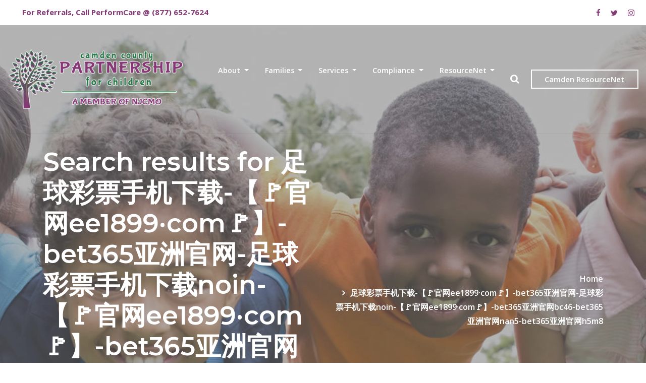

--- FILE ---
content_type: text/html; charset=UTF-8
request_url: https://www.camdencmo.org/?s=%E8%B6%B3%E7%90%83%E5%BD%A9%E7%A5%A8%E6%89%8B%E6%9C%BA%E4%B8%8B%E8%BD%BD-%E3%80%90%F0%9F%9A%A9%E5%AE%98%E7%BD%91ee1899%C2%B7com%F0%9F%9A%A9%E3%80%91-bet365%E4%BA%9A%E6%B4%B2%E5%AE%98%E7%BD%91-%E8%B6%B3%E7%90%83%E5%BD%A9%E7%A5%A8%E6%89%8B%E6%9C%BA%E4%B8%8B%E8%BD%BDnoin-%E3%80%90%F0%9F%9A%A9%E5%AE%98%E7%BD%91ee1899%C2%B7com%F0%9F%9A%A9%E3%80%91-bet365%E4%BA%9A%E6%B4%B2%E5%AE%98%E7%BD%91bc46-bet365%E4%BA%9A%E6%B4%B2%E5%AE%98%E7%BD%91nan5-bet365%E4%BA%9A%E6%B4%B2%E5%AE%98%E7%BD%91h5m8
body_size: 14309
content:
<!DOCTYPE html>
<html lang="en-US">
<head>	
	<meta charset="UTF-8">
    <meta name="viewport" content="width=device-width, initial-scale=1">
    <meta http-equiv="x-ua-compatible" content="ie=edge">
	
	
	<title>Search Results for &#8220;足球彩票手机下载-【🚩官网ee1899·com🚩】-bet365亚洲官网-足球彩票手机下载noin-【🚩官网ee1899·com🚩】-bet365亚洲官网bc46-bet365亚洲官网nan5-bet365亚洲官网h5m8&#8221; &#8211; Camden County Partnership for Children</title>
<style type="text/css">

/*--------------------------------------------------
=>> Common - Begining Css
--------------------------------------------------*/

blockquote {
	border-left: 3px solid #833b75;
}
td a {
	color: #833b75;
}
button,
input[type="button"],
input[type="submit"] {
	background-color: #833b75;
}
.btn-default, 
.btn-default-dark { 
	background: #833b75; 
}
.btn-default {
	border: 2px solid #833b75; 	
}
.btn-border, 
.btn-border:hover, 
.btn-border:focus { 
	border: 2px solid #833b75; 
}
.btn-border:hover, 
.btn-border:focus {
    background: #833b75;
}

/*--------------------------------------------------
=>> Navbar
--------------------------------------------------*/

.navbar.navbar-header-wrap.header-fixed-top .nav .btn-border {
    border: 2px solid #833b75;
}
.navbar.navbar-header-wrap .nav .btn-border:hover, 
.navbar.navbar-header-wrap .nav .btn-border:focus, 
.navbar.navbar-header-wrap.header-fixed-top .nav .btn-border:hover, 
.navbar.navbar-header-wrap.header-fixed-top .nav .btn-border:focus {
    background: #833b75;
	color: #ffffff;
	border: 2px solid #833b75;	
}
.navbar .nav .menu-item:hover .nav-link {
    color: #833b75;
	background-color: transparent;
}
.navbar .nav .menu-item.active .nav-link {
    color: #fff;
	background-color: #833b75;
}
.navbar .nav .dropdown-item:focus, 
.navbar .nav .dropdown-item:hover {
    color: #833b75;
}
@media (min-width: 992px) {
	.navbar .nav .dropdown-menu { 
		border-bottom: 3px solid #833b75 !important; 
	}
}
@media (max-width: 991px) {
	.navbar .nav .menu-item.active .nav-link {
		color: #833b75;
		background-color: transparent;
	}
}
/*Add Menu*/
.navbar .nav .menu-item .nav-link.add-menu {
    border: 2px solid #833b75;
}
.navbar .nav .menu-item .nav-link.add-menu:hover, 
.navbar .nav .menu-item .nav-link.add-menu:focus {
	background-color: #833b75;
}
.navbar.navbar-header-wrap .nav .menu-item .nav-link.add-menu {
	background: transparent;
	border: 2px solid #fff;	
} 
.navbar.navbar-header-wrap.header-fixed-top .nav .menu-item .nav-link.add-menu, 
.classic-header .navbar.navbar-header-wrap .nav .menu-item .nav-link.add-menu {
	border: 2px solid #833b75;
}
.navbar.navbar-header-wrap .nav .menu-item .nav-link.add-menu:hover, 
.navbar.navbar-header-wrap .nav .menu-item .nav-link.add-menu:focus, 
.navbar.navbar-header-wrap.header-fixed-top .nav .menu-item .nav-link.add-menu:hover, 
.navbar.navbar-header-wrap.header-fixed-top .nav .menu-item .nav-link.add-menu:focus {
    background: #833b75;
	color: #ffffff !important;
	border: 2px solid #833b75;	
}
.navbar.navbar-header-wrap .nav .menu-item .nav-link:hover, 
.navbar.navbar-header-wrap .nav .menu-item .nav-link:focus {
	color: #833b75 !important;
}
.navbar.navbar-header-wrap .nav .menu-item.active .nav-link {
	color: #fff !important;
}
@media (max-width: 991px) {
	.navbar.navbar-header-wrap .nav .menu-item .nav-link:hover, 
	.navbar.navbar-header-wrap .nav .menu-item .nav-link:focus, 
	.navbar.navbar-header-wrap .nav .menu-item.active .nav-link	{
		color: #833b75 !important;
	} 
	.navbar.navbar-header-magazine .nav .menu-item .nav-link:hover, 
	.navbar.navbar-header-magazine .nav .menu-item .nav-link:focus,
	.navbar.navbar-header-magazine .nav .menu-item.active .nav-link {
		color: #833b75 !important;
	}
}

/*Multilevel Dropdown Active Colors*/
.navbar .nav .dropdown-menu > .menu-item > ul.dropdown-menu > .menu-item > .dropdown-item:hover, 
.navbar .nav .dropdown-menu > .menu-item > ul.dropdown-menu > .menu-item > .dropdown-item:focus {
   color: #833b75 !important;
}
.navbar .nav .dropdown-menu .menu-item.active .dropdown-item {
    color: #833b75 !important;
}
.navbar .nav .dropdown-menu > .menu-item > ul.dropdown-menu .menu-item.active .dropdown-item {
    color: #833b75 !important;
}

/*Navbar Magazine Header*/
.navbar.navbar-header-magazine {
	border-top: 3px solid #833b75;
}	
.navbar.navbar-header-magazine .nav .menu-item:hover .nav-link {
    color: #833b75;
}
.navbar.navbar-header-magazine .nav .menu-item .nav-link:hover, 
.navbar.navbar-header-magazine .nav .menu-item .nav-link:focus {
    color: #833b75 !important;
}
.navbar.navbar-header-magazine .nav .themes-header-top .btn-border {
	background: #833b75;
    color: #fff;
}


/*--------------------------------------------------
=>> Search Popup Box For Header
--------------------------------------------------*/

#search-popup .btn {
	background-color: #833b75;
	border-color: #833b75;
}

/*--------------------------------------------------
=>> Site Header Contact Info
--------------------------------------------------*/
.site-header {
    background: #833b75;
}
.custom-social-icons li a.social-hover:hover,	
.custom-social-icons li a.social-hover:focus { 
	color: #fff; 
}

/*--------------------------------------------------
=>> Theme Combined Classes
--------------------------------------------------*/

.theme-bg-default { background-color: #833b75 !important; }
.text-default { color: #833b75 !important; }

.entry-header .entry-title a:hover, 
.entry-header .entry-title a:focus { 
	color: #833b75 !important; 
}

/*--------------------------------------------------
=>> WooCommerce Menubar Cart Info  
--------------------------------------------------*/

.woo-cart-block > a .cart-total {
	background: #833b75;
}

/*--------------------------------------------------
=>> Theme Main Slider
--------------------------------------------------*/

#theme-main-slider.owl-carousel .owl-prev, 
#theme-main-slider.owl-carousel .owl-next {
    background-color: rgba(131, 59, 117,.6);
    border: 2px solid rgba(131, 59, 117,.1);
}
#theme-main-slider.owl-carousel .owl-prev:hover, 
#theme-main-slider.owl-carousel .owl-prev:focus, 
#theme-main-slider.owl-carousel .owl-next:hover, 
#theme-main-slider.owl-carousel .owl-next:focus {
    background-color: rgba(131, 59, 117,1);
    border: 2px solid rgba(131, 59, 117,1);
}

.theme-slider-content .title-large span{ color: #833b75; }

/*--------------------------------------------------
=>> Slider Next/Prev Button Styles
--------------------------------------------------*/

.owl-carousel .owl-prev:hover, 
.owl-carousel .owl-prev:focus, 
.owl-carousel .owl-next:hover, 
.owl-carousel .owl-next:focus { 
	background-color: rgba(131, 59, 117, 1);
	border: 2px solid rgba(131, 59, 117, 1);
}
.owl-carousel .owl-prev:hover, 
.owl-carousel .owl-prev:focus, 
.owl-carousel .owl-next:hover, 
.owl-carousel .owl-next:focus, 
.theme-sponsors .owl-carousel .owl-prev:hover, 
.theme-sponsors .owl-carousel .owl-next:hover { 
	background-color: #833b75;
}
.owl-theme .owl-dots .owl-dot.active span {
	background-color: #833b75;
}
.testimonial.bg-default .owl-theme .owl-dots .owl-dot.active span {
	background-color: #833b75;
}

/*--------------------------------------------------
=>> Theme Section Title & Subtitle
--------------------------------------------------*/

.theme-separator-line-horrizontal-full {
	background-color: #833b75;
}

/*--------------------------------------------------
=>> Theme Info Area
--------------------------------------------------*/	

.theme-info-area i.icon { 
	color: #833b75; 
}
.theme-info-area .media {
	border-bottom: 3px solid #833b75;
}
	
	
/*--------------------------------------------------
=>> Theme Service Area
--------------------------------------------------*/

.theme-services .service-content:hover { 
	background-color: #833b75;
}
.theme-services .service-content-thumbnail a { 
	color: #833b75;
}

/*--------------------------------------------------
=>> Theme Service Area Two
--------------------------------------------------*/

.theme-services .service-content-thumbnail-two, 
.theme-services .service-content-thumbnail-two a{  
	color: #833b75; 
}
.service-links-two a { 
	border-bottom: 2px solid #833b75;
}
.theme-services .service-content-two .service-links a:hover, 
.theme-services .service-content-two .service-links a:focus {
	color: #833b75;
}
.theme-services .service-content-two .service-title a:hover, 
.theme-services .service-content-two .service-title a:focus { 
	color: #833b75;
}

/*--------------------------------------------------
=>> Theme Project Filter
--------------------------------------------------*/

.filter-tabs { 
	border: 1px solid rgba(131, 59, 117, .2);
}
.filter-tabs .nav-item.show .nav-link, 
.filter-tabs .nav-link.active, 
.filter-tabs .nav-link:hover {
    color: #833b75;
}
.filter-tabs .nav-item .nav-link::after {
    background: #833b75;
}

/*--------------------------------------------------
=>> Theme Project Area
--------------------------------------------------*/

.theme-project .theme-project-content a.popup:hover, 
.theme-project .theme-project-content a.popup:focus {
	background-color: #833b75;
	color: #fff;
}

/*--------------------------------------------------
=>> Theme Funfact Area
--------------------------------------------------*/
.theme-funfact-overlay { 
    background-color: rgba(131, 59, 117, 0.95);
}
.theme-funfact.vrsn-two .theme-funfact-icon {
    color: #833b75;
}

/*--------------------------------------------------
=>> Theme Testimonial Area
--------------------------------------------------*/

.testimonial-content.vrsn-two { 
    background-color: #833b75;
}
.testimonial-content.vrsn-two:before {
    border-color: #833b75 transparent transparent #833b75;
}
.theme-testimonial-block .position, 
.testimonial-content.vrsn-two::before {
    color: #833b75;
}


/*--------------------------------------------------
=>> Theme Team Area
--------------------------------------------------*/

.team-block .position { 
	color: #833b75; 
}
.team-mambers.vrsn-two .teammember-item .teammember-content .teammember-meta .teammember-position {
	color: #833b75;
}
.team-social li > a {
    color: #833b75;
	background-color: rgba(131, 59, 117,.2);
}
.team-social li > a:hover, 
.team-social li > a:focus {
    background-color: rgb(131, 59, 117);
}
#team-slider.owl-carousel .owl-prev:hover, 
#team-slider.owl-carousel .owl-next:hover {
	background-color: #833b75;
	border: 2px solid #833b75;
	color: #fff;
}


/*--------------------------------------------------
=>> Contact Page Area
--------------------------------------------------*/

.theme-contact-widget { 
	border-bottom: 3px solid #833b75;	
}
.theme-contact-widget i.fa { 
	color: #833b75;	
}
input[type="text"]:focus,
input[type="email"]:focus,
input[type="url"]:focus,
input[type="password"]:focus,
input[type="search"]:focus,
input[type="number"]:focus,
input[type="tel"]:focus,
input[type="range"]:focus,
input[type="date"]:focus,
input[type="month"]:focus,
input[type="week"]:focus,
input[type="time"]:focus,
input[type="datetime"]:focus,
input[type="datetime-local"]:focus,
input[type="color"]:focus,
textarea:focus,
select:focus {
	border-color: rgb(131, 59, 117);
    box-shadow: 0 0 5px rgba(131, 59, 117, 1) !important;
}


/*--------------------------------------------------
=>> 404 Error Page Area
--------------------------------------------------*/

.theme-error-page .error-title b, 
.theme-error-page .error-title i { 
	color: #833b75;
}

/*--------------------------------------------------
=>> Theme Blog Magazine View Style
--------------------------------------------------*/

.theme-blog.list-view-news.magazine-view .more-link {
	border: 2px solid #833b75;
}


/*--------------------------------------------------
=>> Theme Blog Sidebar 
--------------------------------------------------*/

.entry-content a { 
	color: #833b75;  
}

/*--------------------------------------------------
=>> Theme Blog Meta Info
--------------------------------------------------*/

.entry-meta .posted-on::before, 
.entry-meta .author::before, 
.entry-meta .cat-links::before, 
.entry-meta .comment-links::before { 
	color: #833b75; 
}
.entry-meta a:hover, 
.entry-meta a:focus { 
	color: #833b75 !important; 
}
.entry-meta .cat-links a { 
	background-color: #833b75; 
}
.entry-meta .tag-links a:hover, 
.entry-meta .tag-links a:focus {
    background-color: #833b75;
    border: 1px solid #833b75;
}
.entry-content .more-link:hover, 
.entry-content .more-link:focus {
	color: #833b75 !important;
}
.pagination a:hover, 
.pagination a.active, 
.page-links a:hover, 
.post-nav-links a:hover, 
.post-nav-links .post-page-numbers.current { 
	background-color: #833b75; 
	border: 1px solid #833b75; 
}
.pagination .nav-links .page-numbers.current {
	background-color: #833b75; 
	border: 1px solid #833b75; 
}
.comment-date,
.comment-date a { 
	color: #833b75; 
}
.reply a {
    border: 2px solid #833b75;
}
.reply a:hover, .reply a:focus { 
	border: 2px solid #833b75;
	background-color: #833b75;
}
.logged-in-as a {		
	color: #833b75;		
}

/*--------------------------------------------------
=>> Theme Widgets Area
--------------------------------------------------*/

.widget a:hover, 
.widget a:focus { 
	color: #833b75; 
}
.widget button[type="submit"], 
.btn-success {
    background-color: #833b75;
	border-color: #833b75;
}
.widget .tagcloud a {
    background-color: #833b75;
}
.widget .widget-title:after {
    background: #833b75;
}
address i { 
	color: #833b75;
}
.footer-sidebar .widget td a {
	color: #833b75;
}


/*--------------------------------------------------------------		
## Blog Author		
--------------------------------------------------------------*/	

.theme-blog-author .website-url a { color: #833b75; }

	
/*--------------------------------------------------------------		
## Captions		
--------------------------------------------------------------*/	
	
.wp-caption-text a { color: #833b75; }		


/*--------------------------------------------------
=>> Site Footer Area
--------------------------------------------------*/

.footer-sidebar .widget a:hover, 
.footer-sidebar .widget a:focus { 
	color: #833b75; 
}

/*--------------------------------------------------
=>> Theme Site Info Area
--------------------------------------------------*/

.site-info a, 
.site-info a:hover, 
.site-info a:focus { 
	color: #833b75; 
}

/*--------------------------------------------------
=>> Page Scroll Up/Down Area
--------------------------------------------------*/

.page-scroll-up a, 
.page-scroll-up a:hover,
.page-scroll-up a:active {
	background: #833b75;
}

/*--------------------------------------------------
=>> Shop Products 
--------------------------------------------------*/

/*Product Buttons*/	

.woocommerce ul.products li.product .button.add_to_cart_button, 
.woocommerce ul.products li.product .button.product_type_grouped, 
.woocommerce ul.products li.product .button.product_type_simple, 
.woocommerce ul.products li.product .button.product_type_external, 
.woocommerce ul.products li.product .button.product_type_variable, 
.theme-block.shop .product .button.add_to_cart_button, 
.theme-block.shop .product .button.product_type_grouped, 
.theme-block.shop .product .button.product_type_simple, 
.theme-block.shop .product .button.product_type_external, 
.theme-block.shop .product .button.product_type_variable {
    background-color: rgba(131, 59, 117, .6);
    border: 2px solid rgba(131, 59, 117, .1);
}
.woocommerce ul.products li.product .button:hover, 
.woocommerce ul.products li.product .button:focus,  
.theme-block.shop .product .button:hover, 
.theme-block.shop .product .button:focus {
	background-color: rgba(131, 59, 117, 1);
    border: 2px solid rgba(131, 59, 117, 1);
}
.woocommerce ul.products li.product .button.add_to_cart_button, 
.woocommerce ul.products li.product .button.product_type_simple {
    background-color: rgba(131, 59, 117,.6);
    border: 2px solid rgba(131, 59, 117,.1);
}
.woocommerce ul.products li.product .button.add_to_cart_button:hover, 
.woocommerce ul.products li.product .button.add_to_cart_button:focus, 
.woocommerce ul.products li.product .button.product_type_simple:hover, 
.woocommerce ul.products li.product .button.product_type_simple:focus {
    background-color: rgba(131, 59, 117,1);
    border: 2px solid rgba(131, 59, 117,1);
}
/*Product Single View*/
.woocommerce div.product form.cart .button:hover, 
.woocommerce div.product form.cart .button:hover {
	background: #833b75;
}
.woocommerce table.shop_table td.product-name, 
.woocommerce table.shop_table td.product-name a {
	color: #833b75;	
}
.product_meta .posted_in a:hover, 
.product_meta .tagged_as a:hover {
	color: #833b75;
}
.woocommerce #review_form #respond .form-submit input:hover {
    background: #833b75;
}
/*Product Cart View*/
.woocommerce .woocommerce-error .button, 
.woocommerce .woocommerce-info .button, 
.woocommerce .woocommerce-message .button, 
.woocommerce-page .woocommerce-error .button, 
.woocommerce-page .woocommerce-info .button, 
.woocommerce-page .woocommerce-message .button {
    background-color: #833b75;
}
/*Product Cart Table*/
.woocommerce table.shop_table td.product-name a:hover, 
.woocommerce table.shop_table td.product-subtotal .woocommerce-Price-amount {
	color: #833b75;	
}
.woocommerce-cart table.cart td.actions .coupon button.button:hover {
	background: #833b75;
    color: #fff;	
}
.woocommerce-cart table.cart td.actions button.button {
	background: #833b75;
    color: #fff;
}
#add_payment_method .wc-proceed-to-checkout a.checkout-button, 
.woocommerce-cart .wc-proceed-to-checkout a.checkout-button, 
.woocommerce-checkout .wc-proceed-to-checkout a.checkout-button, 
.woocommerce .woocommerce-form-login .woocommerce-form-login__submit, 
.woocommerce button.button.woocommerce-Button {
	background-color: #833b75;
}
.checkout_coupon.woocommerce-form-coupon .form-row button.button:hover {
	background-color: #833b75;
}
.woocommerce #payment #place_order, 
.woocommerce-page #payment #place_order {
    background-color: #833b75;
}
/*WooCommerce Widgets*/
.woocommerce .widget_price_filter .ui-slider .ui-slider-handle {
    background-color: #833b75;
}
.woocommerce .widget_price_filter .price_slider_amount .button {
    background-color: #833b75;
}
.woocommerce-mini-cart__buttons.buttons a.button, 
.widget .woocommerce-mini-cart__buttons.buttons a.button:hover, 
.widget .woocommerce-mini-cart__buttons.buttons a.button:focus {
	background-color: #833b75;
	color: #fff;
}
/*WooCommerce Pagination*/
.woocommerce nav.woocommerce-pagination ul li a:focus, 
.woocommerce nav.woocommerce-pagination ul li a:hover, 
.woocommerce nav.woocommerce-pagination ul li span.current {
	background-color: #833b75;
    border: 1px solid #833b75;
    color: #fff;
}

</style>
<meta name='robots' content='noindex, follow, max-image-preview:large' />
	<style>img:is([sizes="auto" i], [sizes^="auto," i]) { contain-intrinsic-size: 3000px 1500px }</style>
	<link rel='dns-prefetch' href='//www.googletagmanager.com' />
<link rel='dns-prefetch' href='//fonts.googleapis.com' />
<link rel="alternate" type="application/rss+xml" title="Camden County Partnership for Children &raquo; Feed" href="https://www.camdencmo.org/feed/" />
<link rel="alternate" type="application/rss+xml" title="Camden County Partnership for Children &raquo; Comments Feed" href="https://www.camdencmo.org/comments/feed/" />
<link rel="alternate" type="application/rss+xml" title="Camden County Partnership for Children &raquo; Search Results for &#8220;足球彩票手机下载-【🚩官网ee1899·com🚩】-bet365亚洲官网-足球彩票手机下载noin-【🚩官网ee1899·com🚩】-bet365亚洲官网bc46-bet365亚洲官网nan5-bet365亚洲官网h5m8&#8221; Feed" href="https://www.camdencmo.org/search/%E8%B6%B3%E7%90%83%E5%BD%A9%E7%A5%A8%E6%89%8B%E6%9C%BA%E4%B8%8B%E8%BD%BD-%E3%80%90%F0%9F%9A%A9%E5%AE%98%E7%BD%91ee1899%C2%B7com%F0%9F%9A%A9%E3%80%91-bet365%E4%BA%9A%E6%B4%B2%E5%AE%98%E7%BD%91-%E8%B6%B3%E7%90%83%E5%BD%A9%E7%A5%A8%E6%89%8B%E6%9C%BA%E4%B8%8B%E8%BD%BDnoin-%E3%80%90%F0%9F%9A%A9%E5%AE%98%E7%BD%91ee1899%C2%B7com%F0%9F%9A%A9%E3%80%91-bet365%E4%BA%9A%E6%B4%B2%E5%AE%98%E7%BD%91bc46-bet365%E4%BA%9A%E6%B4%B2%E5%AE%98%E7%BD%91nan5-bet365%E4%BA%9A%E6%B4%B2%E5%AE%98%E7%BD%91h5m8/feed/rss2/" />
<script type="text/javascript">
/* <![CDATA[ */
window._wpemojiSettings = {"baseUrl":"https:\/\/s.w.org\/images\/core\/emoji\/16.0.1\/72x72\/","ext":".png","svgUrl":"https:\/\/s.w.org\/images\/core\/emoji\/16.0.1\/svg\/","svgExt":".svg","source":{"concatemoji":"https:\/\/www.camdencmo.org\/wp-includes\/js\/wp-emoji-release.min.js?ver=9b52a606ede6d7ecf780782303142833"}};
/*! This file is auto-generated */
!function(s,n){var o,i,e;function c(e){try{var t={supportTests:e,timestamp:(new Date).valueOf()};sessionStorage.setItem(o,JSON.stringify(t))}catch(e){}}function p(e,t,n){e.clearRect(0,0,e.canvas.width,e.canvas.height),e.fillText(t,0,0);var t=new Uint32Array(e.getImageData(0,0,e.canvas.width,e.canvas.height).data),a=(e.clearRect(0,0,e.canvas.width,e.canvas.height),e.fillText(n,0,0),new Uint32Array(e.getImageData(0,0,e.canvas.width,e.canvas.height).data));return t.every(function(e,t){return e===a[t]})}function u(e,t){e.clearRect(0,0,e.canvas.width,e.canvas.height),e.fillText(t,0,0);for(var n=e.getImageData(16,16,1,1),a=0;a<n.data.length;a++)if(0!==n.data[a])return!1;return!0}function f(e,t,n,a){switch(t){case"flag":return n(e,"\ud83c\udff3\ufe0f\u200d\u26a7\ufe0f","\ud83c\udff3\ufe0f\u200b\u26a7\ufe0f")?!1:!n(e,"\ud83c\udde8\ud83c\uddf6","\ud83c\udde8\u200b\ud83c\uddf6")&&!n(e,"\ud83c\udff4\udb40\udc67\udb40\udc62\udb40\udc65\udb40\udc6e\udb40\udc67\udb40\udc7f","\ud83c\udff4\u200b\udb40\udc67\u200b\udb40\udc62\u200b\udb40\udc65\u200b\udb40\udc6e\u200b\udb40\udc67\u200b\udb40\udc7f");case"emoji":return!a(e,"\ud83e\udedf")}return!1}function g(e,t,n,a){var r="undefined"!=typeof WorkerGlobalScope&&self instanceof WorkerGlobalScope?new OffscreenCanvas(300,150):s.createElement("canvas"),o=r.getContext("2d",{willReadFrequently:!0}),i=(o.textBaseline="top",o.font="600 32px Arial",{});return e.forEach(function(e){i[e]=t(o,e,n,a)}),i}function t(e){var t=s.createElement("script");t.src=e,t.defer=!0,s.head.appendChild(t)}"undefined"!=typeof Promise&&(o="wpEmojiSettingsSupports",i=["flag","emoji"],n.supports={everything:!0,everythingExceptFlag:!0},e=new Promise(function(e){s.addEventListener("DOMContentLoaded",e,{once:!0})}),new Promise(function(t){var n=function(){try{var e=JSON.parse(sessionStorage.getItem(o));if("object"==typeof e&&"number"==typeof e.timestamp&&(new Date).valueOf()<e.timestamp+604800&&"object"==typeof e.supportTests)return e.supportTests}catch(e){}return null}();if(!n){if("undefined"!=typeof Worker&&"undefined"!=typeof OffscreenCanvas&&"undefined"!=typeof URL&&URL.createObjectURL&&"undefined"!=typeof Blob)try{var e="postMessage("+g.toString()+"("+[JSON.stringify(i),f.toString(),p.toString(),u.toString()].join(",")+"));",a=new Blob([e],{type:"text/javascript"}),r=new Worker(URL.createObjectURL(a),{name:"wpTestEmojiSupports"});return void(r.onmessage=function(e){c(n=e.data),r.terminate(),t(n)})}catch(e){}c(n=g(i,f,p,u))}t(n)}).then(function(e){for(var t in e)n.supports[t]=e[t],n.supports.everything=n.supports.everything&&n.supports[t],"flag"!==t&&(n.supports.everythingExceptFlag=n.supports.everythingExceptFlag&&n.supports[t]);n.supports.everythingExceptFlag=n.supports.everythingExceptFlag&&!n.supports.flag,n.DOMReady=!1,n.readyCallback=function(){n.DOMReady=!0}}).then(function(){return e}).then(function(){var e;n.supports.everything||(n.readyCallback(),(e=n.source||{}).concatemoji?t(e.concatemoji):e.wpemoji&&e.twemoji&&(t(e.twemoji),t(e.wpemoji)))}))}((window,document),window._wpemojiSettings);
/* ]]> */
</script>
<link rel='stylesheet' id='twb-open-sans-css' href='https://fonts.googleapis.com/css?family=Open+Sans%3A300%2C400%2C500%2C600%2C700%2C800&#038;display=swap&#038;ver=6.8.3' type='text/css' media='all' />
<link rel='stylesheet' id='twb-global-css' href='https://www.camdencmo.org/wp-content/plugins/form-maker/booster/assets/css/global.css?ver=1.0.0' type='text/css' media='all' />
<style id='wp-emoji-styles-inline-css' type='text/css'>

	img.wp-smiley, img.emoji {
		display: inline !important;
		border: none !important;
		box-shadow: none !important;
		height: 1em !important;
		width: 1em !important;
		margin: 0 0.07em !important;
		vertical-align: -0.1em !important;
		background: none !important;
		padding: 0 !important;
	}
</style>
<link rel='stylesheet' id='wp-block-library-css' href='https://www.camdencmo.org/wp-includes/css/dist/block-library/style.min.css?ver=9b52a606ede6d7ecf780782303142833' type='text/css' media='all' />
<style id='classic-theme-styles-inline-css' type='text/css'>
/*! This file is auto-generated */
.wp-block-button__link{color:#fff;background-color:#32373c;border-radius:9999px;box-shadow:none;text-decoration:none;padding:calc(.667em + 2px) calc(1.333em + 2px);font-size:1.125em}.wp-block-file__button{background:#32373c;color:#fff;text-decoration:none}
</style>
<style id='global-styles-inline-css' type='text/css'>
:root{--wp--preset--aspect-ratio--square: 1;--wp--preset--aspect-ratio--4-3: 4/3;--wp--preset--aspect-ratio--3-4: 3/4;--wp--preset--aspect-ratio--3-2: 3/2;--wp--preset--aspect-ratio--2-3: 2/3;--wp--preset--aspect-ratio--16-9: 16/9;--wp--preset--aspect-ratio--9-16: 9/16;--wp--preset--color--black: #000000;--wp--preset--color--cyan-bluish-gray: #abb8c3;--wp--preset--color--white: #ffffff;--wp--preset--color--pale-pink: #f78da7;--wp--preset--color--vivid-red: #cf2e2e;--wp--preset--color--luminous-vivid-orange: #ff6900;--wp--preset--color--luminous-vivid-amber: #fcb900;--wp--preset--color--light-green-cyan: #7bdcb5;--wp--preset--color--vivid-green-cyan: #00d084;--wp--preset--color--pale-cyan-blue: #8ed1fc;--wp--preset--color--vivid-cyan-blue: #0693e3;--wp--preset--color--vivid-purple: #9b51e0;--wp--preset--gradient--vivid-cyan-blue-to-vivid-purple: linear-gradient(135deg,rgba(6,147,227,1) 0%,rgb(155,81,224) 100%);--wp--preset--gradient--light-green-cyan-to-vivid-green-cyan: linear-gradient(135deg,rgb(122,220,180) 0%,rgb(0,208,130) 100%);--wp--preset--gradient--luminous-vivid-amber-to-luminous-vivid-orange: linear-gradient(135deg,rgba(252,185,0,1) 0%,rgba(255,105,0,1) 100%);--wp--preset--gradient--luminous-vivid-orange-to-vivid-red: linear-gradient(135deg,rgba(255,105,0,1) 0%,rgb(207,46,46) 100%);--wp--preset--gradient--very-light-gray-to-cyan-bluish-gray: linear-gradient(135deg,rgb(238,238,238) 0%,rgb(169,184,195) 100%);--wp--preset--gradient--cool-to-warm-spectrum: linear-gradient(135deg,rgb(74,234,220) 0%,rgb(151,120,209) 20%,rgb(207,42,186) 40%,rgb(238,44,130) 60%,rgb(251,105,98) 80%,rgb(254,248,76) 100%);--wp--preset--gradient--blush-light-purple: linear-gradient(135deg,rgb(255,206,236) 0%,rgb(152,150,240) 100%);--wp--preset--gradient--blush-bordeaux: linear-gradient(135deg,rgb(254,205,165) 0%,rgb(254,45,45) 50%,rgb(107,0,62) 100%);--wp--preset--gradient--luminous-dusk: linear-gradient(135deg,rgb(255,203,112) 0%,rgb(199,81,192) 50%,rgb(65,88,208) 100%);--wp--preset--gradient--pale-ocean: linear-gradient(135deg,rgb(255,245,203) 0%,rgb(182,227,212) 50%,rgb(51,167,181) 100%);--wp--preset--gradient--electric-grass: linear-gradient(135deg,rgb(202,248,128) 0%,rgb(113,206,126) 100%);--wp--preset--gradient--midnight: linear-gradient(135deg,rgb(2,3,129) 0%,rgb(40,116,252) 100%);--wp--preset--font-size--small: 13px;--wp--preset--font-size--medium: 20px;--wp--preset--font-size--large: 36px;--wp--preset--font-size--x-large: 42px;--wp--preset--spacing--20: 0.44rem;--wp--preset--spacing--30: 0.67rem;--wp--preset--spacing--40: 1rem;--wp--preset--spacing--50: 1.5rem;--wp--preset--spacing--60: 2.25rem;--wp--preset--spacing--70: 3.38rem;--wp--preset--spacing--80: 5.06rem;--wp--preset--shadow--natural: 6px 6px 9px rgba(0, 0, 0, 0.2);--wp--preset--shadow--deep: 12px 12px 50px rgba(0, 0, 0, 0.4);--wp--preset--shadow--sharp: 6px 6px 0px rgba(0, 0, 0, 0.2);--wp--preset--shadow--outlined: 6px 6px 0px -3px rgba(255, 255, 255, 1), 6px 6px rgba(0, 0, 0, 1);--wp--preset--shadow--crisp: 6px 6px 0px rgba(0, 0, 0, 1);}:where(.is-layout-flex){gap: 0.5em;}:where(.is-layout-grid){gap: 0.5em;}body .is-layout-flex{display: flex;}.is-layout-flex{flex-wrap: wrap;align-items: center;}.is-layout-flex > :is(*, div){margin: 0;}body .is-layout-grid{display: grid;}.is-layout-grid > :is(*, div){margin: 0;}:where(.wp-block-columns.is-layout-flex){gap: 2em;}:where(.wp-block-columns.is-layout-grid){gap: 2em;}:where(.wp-block-post-template.is-layout-flex){gap: 1.25em;}:where(.wp-block-post-template.is-layout-grid){gap: 1.25em;}.has-black-color{color: var(--wp--preset--color--black) !important;}.has-cyan-bluish-gray-color{color: var(--wp--preset--color--cyan-bluish-gray) !important;}.has-white-color{color: var(--wp--preset--color--white) !important;}.has-pale-pink-color{color: var(--wp--preset--color--pale-pink) !important;}.has-vivid-red-color{color: var(--wp--preset--color--vivid-red) !important;}.has-luminous-vivid-orange-color{color: var(--wp--preset--color--luminous-vivid-orange) !important;}.has-luminous-vivid-amber-color{color: var(--wp--preset--color--luminous-vivid-amber) !important;}.has-light-green-cyan-color{color: var(--wp--preset--color--light-green-cyan) !important;}.has-vivid-green-cyan-color{color: var(--wp--preset--color--vivid-green-cyan) !important;}.has-pale-cyan-blue-color{color: var(--wp--preset--color--pale-cyan-blue) !important;}.has-vivid-cyan-blue-color{color: var(--wp--preset--color--vivid-cyan-blue) !important;}.has-vivid-purple-color{color: var(--wp--preset--color--vivid-purple) !important;}.has-black-background-color{background-color: var(--wp--preset--color--black) !important;}.has-cyan-bluish-gray-background-color{background-color: var(--wp--preset--color--cyan-bluish-gray) !important;}.has-white-background-color{background-color: var(--wp--preset--color--white) !important;}.has-pale-pink-background-color{background-color: var(--wp--preset--color--pale-pink) !important;}.has-vivid-red-background-color{background-color: var(--wp--preset--color--vivid-red) !important;}.has-luminous-vivid-orange-background-color{background-color: var(--wp--preset--color--luminous-vivid-orange) !important;}.has-luminous-vivid-amber-background-color{background-color: var(--wp--preset--color--luminous-vivid-amber) !important;}.has-light-green-cyan-background-color{background-color: var(--wp--preset--color--light-green-cyan) !important;}.has-vivid-green-cyan-background-color{background-color: var(--wp--preset--color--vivid-green-cyan) !important;}.has-pale-cyan-blue-background-color{background-color: var(--wp--preset--color--pale-cyan-blue) !important;}.has-vivid-cyan-blue-background-color{background-color: var(--wp--preset--color--vivid-cyan-blue) !important;}.has-vivid-purple-background-color{background-color: var(--wp--preset--color--vivid-purple) !important;}.has-black-border-color{border-color: var(--wp--preset--color--black) !important;}.has-cyan-bluish-gray-border-color{border-color: var(--wp--preset--color--cyan-bluish-gray) !important;}.has-white-border-color{border-color: var(--wp--preset--color--white) !important;}.has-pale-pink-border-color{border-color: var(--wp--preset--color--pale-pink) !important;}.has-vivid-red-border-color{border-color: var(--wp--preset--color--vivid-red) !important;}.has-luminous-vivid-orange-border-color{border-color: var(--wp--preset--color--luminous-vivid-orange) !important;}.has-luminous-vivid-amber-border-color{border-color: var(--wp--preset--color--luminous-vivid-amber) !important;}.has-light-green-cyan-border-color{border-color: var(--wp--preset--color--light-green-cyan) !important;}.has-vivid-green-cyan-border-color{border-color: var(--wp--preset--color--vivid-green-cyan) !important;}.has-pale-cyan-blue-border-color{border-color: var(--wp--preset--color--pale-cyan-blue) !important;}.has-vivid-cyan-blue-border-color{border-color: var(--wp--preset--color--vivid-cyan-blue) !important;}.has-vivid-purple-border-color{border-color: var(--wp--preset--color--vivid-purple) !important;}.has-vivid-cyan-blue-to-vivid-purple-gradient-background{background: var(--wp--preset--gradient--vivid-cyan-blue-to-vivid-purple) !important;}.has-light-green-cyan-to-vivid-green-cyan-gradient-background{background: var(--wp--preset--gradient--light-green-cyan-to-vivid-green-cyan) !important;}.has-luminous-vivid-amber-to-luminous-vivid-orange-gradient-background{background: var(--wp--preset--gradient--luminous-vivid-amber-to-luminous-vivid-orange) !important;}.has-luminous-vivid-orange-to-vivid-red-gradient-background{background: var(--wp--preset--gradient--luminous-vivid-orange-to-vivid-red) !important;}.has-very-light-gray-to-cyan-bluish-gray-gradient-background{background: var(--wp--preset--gradient--very-light-gray-to-cyan-bluish-gray) !important;}.has-cool-to-warm-spectrum-gradient-background{background: var(--wp--preset--gradient--cool-to-warm-spectrum) !important;}.has-blush-light-purple-gradient-background{background: var(--wp--preset--gradient--blush-light-purple) !important;}.has-blush-bordeaux-gradient-background{background: var(--wp--preset--gradient--blush-bordeaux) !important;}.has-luminous-dusk-gradient-background{background: var(--wp--preset--gradient--luminous-dusk) !important;}.has-pale-ocean-gradient-background{background: var(--wp--preset--gradient--pale-ocean) !important;}.has-electric-grass-gradient-background{background: var(--wp--preset--gradient--electric-grass) !important;}.has-midnight-gradient-background{background: var(--wp--preset--gradient--midnight) !important;}.has-small-font-size{font-size: var(--wp--preset--font-size--small) !important;}.has-medium-font-size{font-size: var(--wp--preset--font-size--medium) !important;}.has-large-font-size{font-size: var(--wp--preset--font-size--large) !important;}.has-x-large-font-size{font-size: var(--wp--preset--font-size--x-large) !important;}
:where(.wp-block-post-template.is-layout-flex){gap: 1.25em;}:where(.wp-block-post-template.is-layout-grid){gap: 1.25em;}
:where(.wp-block-columns.is-layout-flex){gap: 2em;}:where(.wp-block-columns.is-layout-grid){gap: 2em;}
:root :where(.wp-block-pullquote){font-size: 1.5em;line-height: 1.6;}
</style>
<link rel='stylesheet' id='cff-css' href='https://www.camdencmo.org/wp-content/plugins/custom-facebook-feed-pro/assets/css/cff-style.min.css?ver=4.7.4' type='text/css' media='all' />
<link rel='stylesheet' id='wp-components-css' href='https://www.camdencmo.org/wp-includes/css/dist/components/style.min.css?ver=9b52a606ede6d7ecf780782303142833' type='text/css' media='all' />
<link rel='stylesheet' id='godaddy-styles-css' href='https://www.camdencmo.org/wp-content/mu-plugins/vendor/wpex/godaddy-launch/includes/Dependencies/GoDaddy/Styles/build/latest.css?ver=2.0.2' type='text/css' media='all' />
<link rel='stylesheet' id='bootstrap-css' href='https://www.camdencmo.org/wp-content/themes/consultstreet-pro/assets/css/bootstrap.css?ver=9b52a606ede6d7ecf780782303142833' type='text/css' media='all' />
<link rel='stylesheet' id='font-awesome-css' href='https://www.camdencmo.org/wp-content/themes/consultstreet-pro/assets/css/font-awesome/css/font-awesome.min.css?ver=4.7.0' type='text/css' media='all' />
<link rel='stylesheet' id='consultstreet-style-css' href='https://www.camdencmo.org/wp-content/themes/consultstreet-pro/style.css?ver=9b52a606ede6d7ecf780782303142833' type='text/css' media='all' />
<link rel='stylesheet' id='consultstreet-animate-css-css' href='https://www.camdencmo.org/wp-content/themes/consultstreet-pro/assets/css/animate.css?ver=9b52a606ede6d7ecf780782303142833' type='text/css' media='all' />
<link rel='stylesheet' id='owl.carousel-css-css' href='https://www.camdencmo.org/wp-content/themes/consultstreet-pro/assets/css/owl.carousel.css?ver=9b52a606ede6d7ecf780782303142833' type='text/css' media='all' />
<link rel='stylesheet' id='bootstrap-smartmenus-css-css' href='https://www.camdencmo.org/wp-content/themes/consultstreet-pro/assets/css/bootstrap-smartmenus.css?ver=9b52a606ede6d7ecf780782303142833' type='text/css' media='all' />
<link rel='stylesheet' id='consultstreet-lightbox-css-css' href='https://www.camdencmo.org/wp-content/themes/consultstreet-pro/assets/css/lightbox.css?ver=9b52a606ede6d7ecf780782303142833' type='text/css' media='all' />
<link rel='stylesheet' id='consultstreet-default-fonts-css' href='//fonts.googleapis.com/css?family=Open+Sans%3A400%2C300%2C300italic%2C400italic%2C600%2C600italic%2C700%2C700italic%7CMontserrat%3A300%2C300italic%2C400%2C400italic%2C500%2C500italic%2C600%2C600italic%2C700%2Citalic%2C800%2C800italic%2C900%2C900italic&#038;subset=latin%2Clatin-ext' type='text/css' media='all' />
<script type="text/javascript" src="https://www.camdencmo.org/wp-includes/js/jquery/jquery.min.js?ver=3.7.1" id="jquery-core-js"></script>
<script type="text/javascript" src="https://www.camdencmo.org/wp-includes/js/jquery/jquery-migrate.min.js?ver=3.4.1" id="jquery-migrate-js"></script>
<script type="text/javascript" src="https://www.camdencmo.org/wp-content/plugins/form-maker/booster/assets/js/circle-progress.js?ver=1.2.2" id="twb-circle-js"></script>
<script type="text/javascript" id="twb-global-js-extra">
/* <![CDATA[ */
var twb = {"nonce":"561af99c85","ajax_url":"https:\/\/www.camdencmo.org\/wp-admin\/admin-ajax.php","plugin_url":"https:\/\/www.camdencmo.org\/wp-content\/plugins\/form-maker\/booster","href":"https:\/\/www.camdencmo.org\/wp-admin\/admin.php?page=twb_form-maker"};
var twb = {"nonce":"561af99c85","ajax_url":"https:\/\/www.camdencmo.org\/wp-admin\/admin-ajax.php","plugin_url":"https:\/\/www.camdencmo.org\/wp-content\/plugins\/form-maker\/booster","href":"https:\/\/www.camdencmo.org\/wp-admin\/admin.php?page=twb_form-maker"};
/* ]]> */
</script>
<script type="text/javascript" src="https://www.camdencmo.org/wp-content/plugins/form-maker/booster/assets/js/global.js?ver=1.0.0" id="twb-global-js"></script>
<script type="text/javascript" src="https://www.camdencmo.org/wp-content/themes/consultstreet-pro/assets/js/bootstrap.min.js?ver=9b52a606ede6d7ecf780782303142833" id="bootstrap-js-js"></script>
<script type="text/javascript" src="https://www.camdencmo.org/wp-content/themes/consultstreet-pro/assets/js/lightbox/lightbox-2.6.min.js?ver=9b52a606ede6d7ecf780782303142833" id="consultstreet-lightbox-js-js"></script>
<script type="text/javascript" src="https://www.camdencmo.org/wp-content/themes/consultstreet-pro/assets/js/smartmenus/jquery.smartmenus.js?ver=9b52a606ede6d7ecf780782303142833" id="consultstreet-smartmenus-js-js"></script>
<script type="text/javascript" src="https://www.camdencmo.org/wp-content/themes/consultstreet-pro/assets/js/custom.js?ver=9b52a606ede6d7ecf780782303142833" id="consultstreet-custom-js-js"></script>
<script type="text/javascript" src="https://www.camdencmo.org/wp-content/themes/consultstreet-pro/assets/js/smartmenus/bootstrap-smartmenus.js?ver=9b52a606ede6d7ecf780782303142833" id="bootstrap-smartmenus-js-js"></script>
<script type="text/javascript" src="https://www.camdencmo.org/wp-content/themes/consultstreet-pro/assets/js/wow.js?ver=9b52a606ede6d7ecf780782303142833" id="consultstreet-wow-js-js"></script>
<script type="text/javascript" src="https://www.camdencmo.org/wp-content/themes/consultstreet-pro/assets/js/owl.carousel.min.js?ver=9b52a606ede6d7ecf780782303142833" id="owl-carousel-js-js"></script>
<script type="text/javascript" src="https://www.camdencmo.org/wp-content/themes/consultstreet-pro/assets/js/masonry/mp.mansory.js?ver=9b52a606ede6d7ecf780782303142833" id="mansory-js-js"></script>
<script type="text/javascript" id="consultstreet-custom-js-extra">
/* <![CDATA[ */
var custom_data = {"consultstreet_main_slider_aniamte_in":"","consultstreet_main_slider_aniamte_out":"","consultstreet_main_slider_scroll_speed":"5000","consultstreet_main_slider_smart_speed":"800","consultstreet_main_slider_mouse_drag_disabled":"1","consultstreet_project_scroll_speed":"2500","consultstreet_project_smart_speed":"1000","consultstreet_project_mouse_drag_disabled":"1","consultstreet_project_column_layout":"2","consultstreet_testimonial_scroll_speed":"2500","consultstreet_testimonial_smart_speed":"1000","consultstreet_testimonial_mouse_drag_disabled":"1","consultstreet_testimonial_column_layout":"1","consultstreet_wooshop_scroll_speed":"2500","consultstreet_wooshop_smart_speed":"1000","consultstreet_wooshop_mouse_drag_disabled":"1","consultstreet_wooshop_column_layout":"4","consultstreet_team_scroll_speed":"2500","consultstreet_team_smart_speed":"1000","consultstreet_team_mouse_drag_disabled":"1","consultstreet_team_column_layout":"3","consultstreet_client_scroll_speed":"5000","consultstreet_client_smart_speed":"3000","consultstreet_client_mouse_drag_disabled":"1","consultstreet_client1_column_layout":"2"};
/* ]]> */
</script>
<script type="text/javascript" src="https://www.camdencmo.org/wp-content/themes/consultstreet-pro/assets/js/custom.js?ver=9b52a606ede6d7ecf780782303142833" id="consultstreet-custom-js"></script>

<!-- Google tag (gtag.js) snippet added by Site Kit -->
<!-- Google Analytics snippet added by Site Kit -->
<script type="text/javascript" src="https://www.googletagmanager.com/gtag/js?id=GT-TWQKXQW" id="google_gtagjs-js" async></script>
<script type="text/javascript" id="google_gtagjs-js-after">
/* <![CDATA[ */
window.dataLayer = window.dataLayer || [];function gtag(){dataLayer.push(arguments);}
gtag("set","linker",{"domains":["www.camdencmo.org"]});
gtag("js", new Date());
gtag("set", "developer_id.dZTNiMT", true);
gtag("config", "GT-TWQKXQW");
/* ]]> */
</script>
<link rel="https://api.w.org/" href="https://www.camdencmo.org/wp-json/" /><!-- Custom Facebook Feed JS vars -->
<script type="text/javascript">
var cffsiteurl = "https://www.camdencmo.org/wp-content/plugins";
var cffajaxurl = "https://www.camdencmo.org/wp-admin/admin-ajax.php";


var cfflinkhashtags = "false";
</script>
<meta name="generator" content="Site Kit by Google 1.168.0" /><link rel="apple-touch-icon" sizes="180x180" href="/wp-content/uploads/fbrfg/apple-touch-icon.png">
<link rel="icon" type="image/png" sizes="32x32" href="/wp-content/uploads/fbrfg/favicon-32x32.png">
<link rel="icon" type="image/png" sizes="16x16" href="/wp-content/uploads/fbrfg/favicon-16x16.png">
<link rel="manifest" href="/wp-content/uploads/fbrfg/site.webmanifest">
<link rel="mask-icon" href="/wp-content/uploads/fbrfg/safari-pinned-tab.svg" color="#5bbad5">
<link rel="shortcut icon" href="/wp-content/uploads/fbrfg/favicon.ico">
<meta name="msapplication-TileColor" content="#da532c">
<meta name="msapplication-config" content="/wp-content/uploads/fbrfg/browserconfig.xml">
<meta name="theme-color" content="#ffffff"><style>body.theme-boxed{ background:url("https://www.camdencmo.org/wp-content/themes/consultstreet-pro/assets/img/icons/bg-patternm1.png") repeat fixed;}</style>		<style type="text/css">
						.site-title,
			.site-description {
				position: absolute;
				clip: rect(1px, 1px, 1px, 1px);
			}

					</style>
		<style type="text/css" id="custom-background-css">
body.custom-background { background-color: #ffffff; }
</style>
			<style type="text/css" id="wp-custom-css">
			/* HEADER TEXT */
.theme-contact-block li a, .theme-contact-block li a:hover, .theme-contact-block li a:focus {
    color: #833B75;
		font-weight: bolder;
}
.custom-social-icons li > a {
    font-size: 0.938rem;
    line-height: 2;
    transition: all 0.3s;
    display: block;
    color: #833B75;
    border-radius: 0;
    cursor: pointer;
    box-shadow: none;
    margin: 0;
    padding: 0px;
    text-align: center;
}
/* SLIDER CHANGES */
.theme-slider-content {
    height: auto;
    margin: 0 auto;
    padding-top: 0;
    padding-bottom: 0;
    position: absolute;
    z-index: 1;
    top: 70%;
    left: 0;
    right: 0;
    -webkit-transform: translateY(-50%);
    -ms-transform: translateY(-50%);
    /* transform: translateY(-50%); */
}

.theme-section-module {
    max-width: 900px;
}
.theme-section-module .theme-section-subtitle {
    font-size: 1.5rem;
		font-weight: bold;
    color: #833B75;
    margin: 0;
    padding: 0 0 1.55rem;
}
/* FUNFACT CHANGES */
.theme-funfact-inner {
    background-image: url(./assets/img/funfact/funfact-bg.png);
    background-color: rgba(0,0,0,0.02);
    cursor: pointer;
    text-align: center;
    transition: all .15s ease;
    word-wrap: break-word;
    padding: 2.188rem;
    margin: 0.938rem 0;
}
.theme-funfact-title {
    font-size: 1.5rem;
    color: #fff;
    margin-bottom: 0.125rem;
}
.theme-funfact.vrsn-two .theme-funfact-title {
    color: #833B75 ;
    line-height: 1;
}

/* CALL TO ACTION CHANGES */
.theme-cta .title {
    font-size: 1.5rem;
    font-weight: 500;
    text-shadow: 0px 1px 7px rgba(0, 0, 0, 0.5);
    margin: 0 0 1.25rem;
}

/* FOOTER CHANGES */
.site-info {
    background-color: #0f0f0f;
    border-top: 0px solid rgba(132,132,132,.17);
    color: #ddd;
    font-size: 0.75rem;
    padding: 1.75rem 0;
}
/* BUTTON CHANGES */
.btn-default:hover, .btn-default:focus {
    background: #267646;
    border: 2px solid #000;
    color: #fff;
}
/* WIDGET BUTTON CHANGES */
.widget button[type="submit"]:hover, .widget button[type="submit"]:focus, .btn-success:hover, .btn-success:focus {
    color: #fff;
    background-color: #267646 !important;
    border-color: #000 !important;
}
/* NAVBAR CHANGES */
.navbar {
    background-color: transparent;
    padding-top: 1rem;
    padding-bottom: 1rem;
    padding-left: 0rem;
    padding-right: 0rem;
	  FONT-SIZE: .9em;
    opacity: 1;
    /* box-shadow: 0 1px 2px rgba(0,0,0,.05); */
    z-index: 2;
}
.navbar .nav .menu-item .nav-link {
    padding: 1.220rem 1rem;
}
/* TEAM MEMBERS */
.team-block .team-thumbnail {
    text-align: center;
}
.team-block .team-content {
    text-align: center;
    margin: 0 auto;
    z-index: 1;
    position: relative;
    padding: 1.563rem 0.938rem 0.938rem;
}
/* THEME BLOCK */
.theme-block {
    position: relative;
    padding: 3rem  0 3.125rem;
}

.video-container {
  position: relative;
  padding-bottom: 56.25%; /* 16:9 aspect ratio */
  height: 0;
  overflow: hidden;
  max-width: 100%;
}

.video-container iframe {
  position: absolute;
  top: 0;
  left: 0;
  width: 100%;
  height: 100%;
}
/* Responsive YouTube video for ConsultStreet Pro */
.cs-video-wrapper {
    position: relative;
    width: 100%;
    max-width: 720px; /* controls how small it is */
    margin: 15px auto; /* center it */
    padding-top: 32%; /* 16:9 aspect ratio */
}

.cs-video-wrapper iframe {
    position: absolute;
    top: 0;
    left: 0;
    width: 100%;
    height: 100%;
    border-radius: 8px;
}

/* Mobile adjustment */
@media (max-width: 300px) {
    .cs-video-wrapper {
        max-width: 100%;
        padding-top: 25%;
    }
}






		</style>
		</head>
<body data-rsssl=1 class="search search-no-results custom-background wp-custom-logo wp-theme-consultstreet-pro theme-wide" >
<div id="wrapper">

<!--Header Sidebar-->
	<header id="site-header" class="site-header">
		<div class="container-full">
			<div class="row">
							<div class="col-lg-9 col-md-9 col-sm-12">
					<aside class="widget"> 
						<ul class="theme-contact-block">
								
							
							<li>							<i class="fa fa-volume-control-phone">
							</i>
																					    <a href="#"  > For Referrals, Call PerformCare @ (877) 652-7624 </a>
																					</li>
													</ul>
					</aside>
				</div>
										<div class="col-lg-3 col-md-3 col-sm-12">
					<aside class="widget">
						<ul class="custom-social-icons">
					    
                                								    										<li><a class="social-hover" href="https://www.facebook.com/camdencountycmo/" target="_blank" ><i class="fa fa fa-facebook"></i></a></li>
																										
						    
                                								    										<li><a class="social-hover" href="https://twitter.com/CamdenCmo/" target="_blank" ><i class="fa fa fa-twitter"></i></a></li>
																										
						    
                                								    										<li><a class="social-hover" href="https://www.instagram.com/camdencmo/" target="_blank" ><i class="fa fa fa-instagram"></i></a></li>
																										
						    						</ul>
					</aside>
				</div>
						</div>
		</div>
	</header>

	<!-- Navbar -->
	<nav class="navbar navbar-expand-lg not-sticky navbar-light navbar-header-wrap header-sticky">
		<div class="container-full">
			<div class="row align-self-center">
			
				<div class="align-self-center">	
					<a href="https://www.camdencmo.org/" class="navbar-brand" rel="home"><img width="350" height="126" src="https://www.camdencmo.org/wp-content/uploads/2026/01/cropped-amit-CCPFC2026new-W-e1767987542163.png" class="custom-logo" alt="Camden County Partnership for Children" decoding="async" srcset="https://www.camdencmo.org/wp-content/uploads/2026/01/cropped-amit-CCPFC2026new-W-e1767987542163.png 350w, https://www.camdencmo.org/wp-content/uploads/2026/01/cropped-amit-CCPFC2026new-W-e1767987542163-300x108.png 300w" sizes="(max-width: 350px) 100vw, 350px" /></a>					
		
			<a class="sticky-navbar-brand" href="https://www.camdencmo.org/" ><img src="https://www.camdencmo.org/wp-content/uploads/2026/01/amit-CCPFC2026new-W-e1767987542163.png" class="custom-logo" alt="Camden County Partnership for Children"></a>
		
    					<button class="navbar-toggler" type="button" data-toggle="collapse" data-target="#navbarNavDropdown" aria-controls="navbarSupportedContent" aria-expanded="false" aria-label="Toggle navigation">
						<span class="navbar-toggler-icon"></span>
					</button>
				</div>

									
				<div id="navbarNavDropdown" class="collapse navbar-collapse"><ul class="nav navbar-nav m-right-auto"><li id="menu-item-1517" class="menu-item menu-item-type-post_type menu-item-object-page menu-item-has-children menu-item-1517 dropdown"><a class="nav-link" href="https://www.camdencmo.org/about-us/" data-toggle="dropdown" class="dropdown-toggle">About </a>
<ul role="menu" class=" dropdown-menu">
	<li id="menu-item-1518" class="menu-item menu-item-type-post_type menu-item-object-page menu-item-1518"><a class="dropdown-item" href="https://www.camdencmo.org/about-us/care-management/">Care Management</a></li>
	<li id="menu-item-1519" class="menu-item menu-item-type-post_type menu-item-object-page menu-item-1519"><a class="dropdown-item" href="https://www.camdencmo.org/about-us/leadership-team/">Leadership Team</a></li>
	<li id="menu-item-1520" class="menu-item menu-item-type-post_type menu-item-object-page menu-item-1520"><a class="dropdown-item" href="https://www.camdencmo.org/about-us/employment-opportunities/">Employment Opportunities</a></li>
	<li id="menu-item-2025" class="menu-item menu-item-type-post_type menu-item-object-page menu-item-2025"><a class="dropdown-item" href="https://www.camdencmo.org/about-us/our-mission/">Our Mission Statement</a></li>
</ul>
</li>
<li id="menu-item-1534" class="menu-item menu-item-type-post_type menu-item-object-page menu-item-has-children menu-item-1534 dropdown"><a class="nav-link" href="https://www.camdencmo.org/for-families/" data-toggle="dropdown" class="dropdown-toggle">Families </a>
<ul role="menu" class=" dropdown-menu">
	<li id="menu-item-1522" class="menu-item menu-item-type-post_type menu-item-object-page menu-item-1522"><a class="dropdown-item" href="https://www.camdencmo.org/for-families/10-principles-of-wraparound/">10 Principles of Wraparound</a></li>
	<li id="menu-item-1523" class="menu-item menu-item-type-post_type menu-item-object-page menu-item-1523"><a class="dropdown-item" href="https://www.camdencmo.org/for-families/performcare/">PerformCare</a></li>
	<li id="menu-item-1524" class="menu-item menu-item-type-post_type menu-item-object-page menu-item-1524"><a class="dropdown-item" href="https://www.camdencmo.org/for-families/family-support-organization/">Family Support Organization</a></li>
	<li id="menu-item-1525" class="menu-item menu-item-type-post_type menu-item-object-page menu-item-1525"><a class="dropdown-item" href="https://www.camdencmo.org/for-families/child-and-family-team/">Child and Family Team</a></li>
	<li id="menu-item-1526" class="menu-item menu-item-type-post_type menu-item-object-page menu-item-1526"><a class="dropdown-item" href="https://www.camdencmo.org/for-families/confidentiality/">Confidentiality</a></li>
</ul>
</li>
<li id="menu-item-1536" class="menu-item menu-item-type-post_type menu-item-object-page menu-item-has-children menu-item-1536 dropdown"><a class="nav-link" href="https://www.camdencmo.org/accessing-services/" data-toggle="dropdown" class="dropdown-toggle">Services </a>
<ul role="menu" class=" dropdown-menu">
	<li id="menu-item-1546" class="menu-item menu-item-type-post_type menu-item-object-page menu-item-1546"><a class="dropdown-item" href="https://www.camdencmo.org/public_notice/">Public Notice</a></li>
</ul>
</li>
<li id="menu-item-1538" class="menu-item menu-item-type-post_type menu-item-object-page menu-item-has-children menu-item-1538 dropdown"><a class="nav-link" href="https://www.camdencmo.org/compliance/" data-toggle="dropdown" class="dropdown-toggle">Compliance </a>
<ul role="menu" class=" dropdown-menu">
	<li id="menu-item-1542" class="menu-item menu-item-type-post_type menu-item-object-page menu-item-1542"><a class="dropdown-item" href="https://www.camdencmo.org/compliance/corporate-compliance-plan/">Corporate Compliance Plan</a></li>
	<li id="menu-item-1541" class="menu-item menu-item-type-post_type menu-item-object-page menu-item-1541"><a class="dropdown-item" href="https://www.camdencmo.org/compliance/compliance-hotline/">CCPFC Compliance Hotline</a></li>
	<li id="menu-item-1540" class="menu-item menu-item-type-post_type menu-item-object-page menu-item-1540"><a class="dropdown-item" href="https://www.camdencmo.org/compliance/reporting-compliance-ethical-concerns/">Reporting Compliance &#038; Ethical  Concerns</a></li>
	<li id="menu-item-1544" class="menu-item menu-item-type-post_type menu-item-object-page menu-item-1544"><a class="dropdown-item" href="https://www.camdencmo.org/compliance/compliance-committee/">Compliance Committee</a></li>
</ul>
</li>
<li id="menu-item-1543" class="menu-item menu-item-type-post_type menu-item-object-page menu-item-has-children menu-item-1543 dropdown"><a class="nav-link" href="https://www.camdencmo.org/about-resourcenet/" data-toggle="dropdown" class="dropdown-toggle">ResourceNet </a>
<ul role="menu" class=" dropdown-menu">
	<li id="menu-item-1537" class="menu-item menu-item-type-post_type menu-item-object-page menu-item-1537"><a class="dropdown-item" href="https://www.camdencmo.org/about-resourcenet/">About ResourceNet</a></li>
</ul>
</li>
<div class="themes-header-top align-self-center"><div class="theme-search-block float-left"><a href="#search-popup"><i class="fa fa-search"></i></a></div><div class="pl-4 float-left"><a href="https://www.camdenresourcenet.org/" target="_blank" class="btn-ex-small btn-border">Camden ResourceNet</a></ul></div>
			</div>
		</div>
	</nav>
	<!-- /End of Navbar -->


	

	
	
	
	<div id="search-popup">
		<button type="button" class="close">×</button>
		<form method="get" id="searchform" class="search-form" action="https://www.camdencmo.org/">
			<input type="search" placeholder="Search here" name="s" id="s" />
			<button type="submit" class="btn btn-primary">Search</button>
		</form>
	</div>
	<!-- Theme Page Header Area -->		
	<section class="theme-page-header-area">
			<div class="overlay" style="background-color: rgba(255,255,255,0.19);"></div>
    	
		<div class="container">
			<div class="row">
						    <div class="col-lg-6 col-md-6 col-sm-12">
			        <div class="page-header-title "><h1 class="text-white">Search results for 足球彩票手机下载-【🚩官网ee1899·com🚩】-bet365亚洲官网-足球彩票手机下载noin-【🚩官网ee1899·com🚩】-bet365亚洲官网bc46-bet365亚洲官网nan5-bet365亚洲官网h5m8</h1></div>			
			    </div>
				<div class="col-lg-6 col-md-6 col-sm-12 align-self-center">
					<ul class="page-breadcrumb text-right"><li><a href="https://www.camdencmo.org">Home</a></li><li class="active"><a href="https://www.camdencmo.org/?s=%E8%B6%B3%E7%90%83%E5%BD%A9%E7%A5%A8%E6%89%8B%E6%9C%BA%E4%B8%8B%E8%BD%BD-%E3%80%90%F0%9F%9A%A9%E5%AE%98%E7%BD%91ee1899%C2%B7com%F0%9F%9A%A9%E3%80%91-bet365%E4%BA%9A%E6%B4%B2%E5%AE%98%E7%BD%91-%E8%B6%B3%E7%90%83%E5%BD%A9%E7%A5%A8%E6%89%8B%E6%9C%BA%E4%B8%8B%E8%BD%BDnoin-%E3%80%90%F0%9F%9A%A9%E5%AE%98%E7%BD%91ee1899%C2%B7com%F0%9F%9A%A9%E3%80%91-bet365%E4%BA%9A%E6%B4%B2%E5%AE%98%E7%BD%91bc46-bet365%E4%BA%9A%E6%B4%B2%E5%AE%98%E7%BD%91nan5-bet365%E4%BA%9A%E6%B4%B2%E5%AE%98%E7%BD%91h5m8">足球彩票手机下载-【🚩官网ee1899·com🚩】-bet365亚洲官网-足球彩票手机下载noin-【🚩官网ee1899·com🚩】-bet365亚洲官网bc46-bet365亚洲官网nan5-bet365亚洲官网h5m8</a></li></ul>			    </div>
						</div>
		</div>	
	</section>	
<!-- Theme Page Header Area -->		

<section class="theme-block theme-blog theme-blog-large">

	<div class="container">
	
		<div class="row">
		
			<div class="col-lg-8 col-md-8 col-sm-12">
				<article id="post-" class="post">
		
	<div class="post-content">	

		<div class="entry-content">
			
				<p>Sorry, but nothing matched your search terms. Please try again with some different keywords.</p>
				<form method="get" id="searchform" class="input-group" action="https://www.camdencmo.org/">
	<input type="text" class="form-control" placeholder="Search" name="s" id="s">
	<div class="input-group-append">
		<button class="btn btn-success" type="submit">Go</button> 
	</div>
</form>			
		</div><!-- .page-content -->
		
	</div>
		
</article><!-- .no-results -->				
			</div>
			
			

<div class="col-lg-4 col-md-4 col-sm-12">

	<div class="sidebar">
	
		<aside id="block-2" class="widget text_widget widget_block widget_search"><form role="search" method="get" action="https://www.camdencmo.org/" class="wp-block-search__button-outside wp-block-search__text-button wp-block-search"    ><label class="wp-block-search__label" for="wp-block-search__input-1" >Search</label><div class="wp-block-search__inside-wrapper " ><input class="wp-block-search__input" id="wp-block-search__input-1" placeholder="" value="足球彩票手机下载-【🚩官网ee1899·com🚩】-bet365亚洲官网-足球彩票手机下载noin-【🚩官网ee1899·com🚩】-bet365亚洲官网bc46-bet365亚洲官网nan5-bet365亚洲官网h5m8" type="search" name="s" required /><button aria-label="Search" class="wp-block-search__button wp-element-button" type="submit" >Search</button></div></form></aside><aside id="block-3" class="widget text_widget widget_block"><div class="wp-block-group"><div class="wp-block-group__inner-container is-layout-flow wp-block-group-is-layout-flow"><h2 class="wp-block-heading">Recent Posts</h2><ul class="wp-block-latest-posts__list wp-block-latest-posts"><li><a class="wp-block-latest-posts__post-title" href="https://www.camdencmo.org/2025/08/20/2025-cmo-annual-coat-drive/">2025 CMO Annual Coat Drive</a></li>
<li><a class="wp-block-latest-posts__post-title" href="https://www.camdencmo.org/2025/08/20/2025-county-wide-free-resource-fair/">2025 County Wide Free Resource Fair</a></li>
<li><a class="wp-block-latest-posts__post-title" href="https://www.camdencmo.org/2025/08/20/annual-cmo-fso-trunk-or-treat/">Annual CMO/FSO Trunk or Treat</a></li>
</ul></div></div></aside><aside id="block-4" class="widget text_widget widget_block"><div class="wp-block-group"><div class="wp-block-group__inner-container is-layout-flow wp-block-group-is-layout-flow"><h2 class="wp-block-heading">Recent Comments</h2><div class="no-comments wp-block-latest-comments">No comments to show.</div></div></div></aside><aside id="nav_menu-8" class="widget text_widget widget_nav_menu"><div class="menu-cmo-mainnav-container"><ul id="menu-cmo-mainnav-1" class="menu"><li class="menu-item menu-item-type-post_type menu-item-object-page menu-item-has-children menu-item-1517"><a href="https://www.camdencmo.org/about-us/">About</a>
<ul class="sub-menu">
	<li class="menu-item menu-item-type-post_type menu-item-object-page menu-item-1518"><a href="https://www.camdencmo.org/about-us/care-management/">Care Management</a></li>
	<li class="menu-item menu-item-type-post_type menu-item-object-page menu-item-1519"><a href="https://www.camdencmo.org/about-us/leadership-team/">Leadership Team</a></li>
	<li class="menu-item menu-item-type-post_type menu-item-object-page menu-item-1520"><a href="https://www.camdencmo.org/about-us/employment-opportunities/">Employment Opportunities</a></li>
	<li class="menu-item menu-item-type-post_type menu-item-object-page menu-item-2025"><a href="https://www.camdencmo.org/about-us/our-mission/">Our Mission Statement</a></li>
</ul>
</li>
<li class="menu-item menu-item-type-post_type menu-item-object-page menu-item-has-children menu-item-1534"><a href="https://www.camdencmo.org/for-families/">Families</a>
<ul class="sub-menu">
	<li class="menu-item menu-item-type-post_type menu-item-object-page menu-item-1522"><a href="https://www.camdencmo.org/for-families/10-principles-of-wraparound/">10 Principles of Wraparound</a></li>
	<li class="menu-item menu-item-type-post_type menu-item-object-page menu-item-1523"><a href="https://www.camdencmo.org/for-families/performcare/">PerformCare</a></li>
	<li class="menu-item menu-item-type-post_type menu-item-object-page menu-item-1524"><a href="https://www.camdencmo.org/for-families/family-support-organization/">Family Support Organization</a></li>
	<li class="menu-item menu-item-type-post_type menu-item-object-page menu-item-1525"><a href="https://www.camdencmo.org/for-families/child-and-family-team/">Child and Family Team</a></li>
	<li class="menu-item menu-item-type-post_type menu-item-object-page menu-item-1526"><a href="https://www.camdencmo.org/for-families/confidentiality/">Confidentiality</a></li>
</ul>
</li>
<li class="menu-item menu-item-type-post_type menu-item-object-page menu-item-has-children menu-item-1536"><a href="https://www.camdencmo.org/accessing-services/">Services</a>
<ul class="sub-menu">
	<li class="menu-item menu-item-type-post_type menu-item-object-page menu-item-1546"><a href="https://www.camdencmo.org/public_notice/">Public Notice</a></li>
</ul>
</li>
<li class="menu-item menu-item-type-post_type menu-item-object-page menu-item-has-children menu-item-1538"><a href="https://www.camdencmo.org/compliance/">Compliance</a>
<ul class="sub-menu">
	<li class="menu-item menu-item-type-post_type menu-item-object-page menu-item-1542"><a href="https://www.camdencmo.org/compliance/corporate-compliance-plan/">Corporate Compliance Plan</a></li>
	<li class="menu-item menu-item-type-post_type menu-item-object-page menu-item-1541"><a href="https://www.camdencmo.org/compliance/compliance-hotline/">CCPFC Compliance Hotline</a></li>
	<li class="menu-item menu-item-type-post_type menu-item-object-page menu-item-1540"><a href="https://www.camdencmo.org/compliance/reporting-compliance-ethical-concerns/">Reporting Compliance &#038; Ethical  Concerns</a></li>
	<li class="menu-item menu-item-type-post_type menu-item-object-page menu-item-1544"><a href="https://www.camdencmo.org/compliance/compliance-committee/">Compliance Committee</a></li>
</ul>
</li>
<li class="menu-item menu-item-type-post_type menu-item-object-page menu-item-has-children menu-item-1543"><a href="https://www.camdencmo.org/about-resourcenet/">ResourceNet</a>
<ul class="sub-menu">
	<li class="menu-item menu-item-type-post_type menu-item-object-page menu-item-1537"><a href="https://www.camdencmo.org/about-resourcenet/">About ResourceNet</a></li>
</ul>
</li>
</ul></div></aside>	
		
	</div>
	
</div>	


			
		</div>
		
	</div>
	
</section>

	<!--Footer-->
	<footer class="site-footer dark">

			<div class="container-full">
			<!--Footer Widgets-->			
			<div class="row footer-sidebar">
			   
	<div class="col-lg-3 col-md-6 col-sm-12">
		<aside id="media_image-3" class="widget text_widget widget_media_image"><a href="/"><img width="300" height="108" src="https://www.camdencmo.org/wp-content/uploads/2026/01/cropped-amit-CCPFC2026new-W-e1767987542163-300x108.png" class="image wp-image-2295  attachment-medium size-medium" alt="" style="max-width: 100%; height: auto;" decoding="async" loading="lazy" srcset="https://www.camdencmo.org/wp-content/uploads/2026/01/cropped-amit-CCPFC2026new-W-e1767987542163-300x108.png 300w, https://www.camdencmo.org/wp-content/uploads/2026/01/cropped-amit-CCPFC2026new-W-e1767987542163.png 350w" sizes="auto, (max-width: 300px) 100vw, 300px" /></a></aside><aside id="media_image-7" class="widget text_widget widget_media_image"><img width="300" height="208" src="https://www.camdencmo.org/wp-content/uploads/2026/01/TWP_CARF-300x208.png" class="image wp-image-2263  attachment-medium size-medium" alt="" style="max-width: 100%; height: auto;" decoding="async" loading="lazy" srcset="https://www.camdencmo.org/wp-content/uploads/2026/01/TWP_CARF-300x208.png 300w, https://www.camdencmo.org/wp-content/uploads/2026/01/TWP_CARF.png 375w" sizes="auto, (max-width: 300px) 100vw, 300px" /></aside>	</div>		

	<div class="col-lg-3 col-md-6 col-sm-12">
		<aside id="custom_html-8" class="widget_text widget text_widget widget_custom_html"><h4 class="widget-title">Explore More</h4><div class="textwidget custom-html-widget"><a href="/upcoming-events">Upcoming Events</a><br>
<a href="/helpful-community-websites">Helpful Community Sites</a><br>
<a href="/news">Recent News</a><br>
<a href="/make-a-donation">Make a Donation</a><br>
<a href="/contact-us">Contact Us</a><br></div></aside>	</div>	

	<div class="col-lg-3 col-md-6 col-sm-12">
		<aside id="custom_html-6" class="widget_text widget text_widget widget_custom_html"><h4 class="widget-title">Phone + Fax</h4><div class="textwidget custom-html-widget">(856) 482-6222 - phone
<br>
(856) 482-8568 - fax
</div></aside>	</div>	


	<div class="col-lg-3 col-md-6 col-sm-12">
		<aside id="custom_html-5" class="widget_text widget text_widget widget_custom_html"><h4 class="widget-title">Address</h4><div class="textwidget custom-html-widget">221 Laurel Road, Suite 300
<br>
Voorhees, NJ 08043</div></aside>	</div>	
			</div>
		</div>
		<!--/Footer Widgets-->
			
		

    		<!--Site Info-->
		<div class="site-info text-center">
			<p>Copyright © 2025 Camden County Partnership for Children. All rights reserved. <br />Privacy Policy • Aviso de Practicas de Privacidad • Accessibility • Corporate Compliance</p>
<p>Designed and Hosted by <a href="https://southjerseytechies.net" title="South Jersey Techies Website Design Team" target="_blank" style="color:#CCCCCC">South Jersey Techies, LLC</a></p>				
		</div>
		<!--/Site Info-->			
		
			
	</footer>
	<!--/End of Footer-->		
			<!--Page Scroll Up-->
		<div class="page-scroll-up"><a href="#totop"><i class="fa fa-angle-up"></i></a></div>
		<!--/Page Scroll Up-->
    	
	
		
<script type="speculationrules">
{"prefetch":[{"source":"document","where":{"and":[{"href_matches":"\/*"},{"not":{"href_matches":["\/wp-*.php","\/wp-admin\/*","\/wp-content\/uploads\/*","\/wp-content\/*","\/wp-content\/plugins\/*","\/wp-content\/themes\/consultstreet-pro\/*","\/*\\?(.+)"]}},{"not":{"selector_matches":"a[rel~=\"nofollow\"]"}},{"not":{"selector_matches":".no-prefetch, .no-prefetch a"}}]},"eagerness":"conservative"}]}
</script>
    <style type="text/css">
					.site-header, .classic-header .site-header { background: #ffffff; }
				.theme-main-slider .overlay { background-color: rgba(0,0,0,0.37); }
		.theme-info-area .media { background-color: #ffffff; }
		.theme-cta-overlay { background-color: rgba(0,0,0,0.69); }
						.theme-cta { background-image: url(https://www.camdencmo.org/wp-content/uploads/2024/01/cccmo-photo101.png); }
				
		.theme-page-header-area, .classic-header ~ .theme-page-header-area {
			padding: 15em 0 15rem 0;
        }
		
				
		        #theme-main-slider .item {
			height: 700px;;
		}
				
		        .theme-services .service-content-thumbnail i.fa {
			font-size: 4.9rem;;
		}
				
					.theme-page-header-area {
				background: #17212c url(https://www.camdencmo.org/wp-content/uploads/2024/03/cccmo-photo107.jpg);
				background-attachment: scroll;
				background-position: top center;
				background-repeat: no-repeat;
				background-size: cover;
			}
				
		.page-breadcrumb > li + li:before {
			content: "\f105";
        }
		
		.header-fixed-top, .classic-header .navbar-header-wrap.header-fixed-top .row { background-color: #ffffff !important;; }
		
					.navbar-header-wrap, .navbar, .classic-header .navbar-header-wrap .row {
				background-color: rgba(0,0,0,0);
			}
				
				
					.navbar .nav .menu-item .nav-link,
			.classic-header .navbar.navbar-header-wrap .nav .menu-item .nav-link,
			.classic-header .navbar.navbar-header-wrap .nav a.cart-icon,
			.classic-header .navbar.navbar-header-wrap .nav .theme-search-block a {
				color: #ffffff;
			}
			.navbar.navbar-header-wrap .nav .menu-item .nav-link,
			.navbar.navbar-header-wrap .nav a.cart-icon,
			.navbar.navbar-header-wrap .nav .theme-search-block a {
				color: #ffffff;
			}
				
					.navbar.header-fixed-top .nav .menu-item .nav-link,
			.navbar.navbar-header-wrap.header-fixed-top .nav .menu-item .nav-link,
			.navbar.navbar-header-wrap.header-fixed-top .nav a.cart-icon,
			.navbar.navbar-header-wrap.header-fixed-top .nav .theme-search-block a,
			.classic-header .navbar-header-wrap.header-fixed-top .nav .menu-item .nav-link,
			.classic-header .navbar-header-wrap.header-fixed-top .nav a.cart-icon,
			.classic-header .navbar-header-wrap.header-fixed-top .nav .theme-search-block a {
				color: #000000;
			}
				
					.header-fixed-top .navbar-brand {
				display: none !important;
			}
            .not-sticky .sticky-navbar-brand {
				display: none !important;
			}
				
	    		.theme-slider-content .title-large{ color: #ffffff;}
		.theme-slider-content .description{ color: #ffffff;}
				
		            .navbar img.custom-logo, .theme-header-magazine img.custom-logo{
				max-width: 400px;
				height: auto;
			};
        		
   </style>
<script>
	jQuery(document).ready(function ( jQuery ) {
		jQuery("#blog-masonry").mpmansory(
			{
				childrenClass: 'item', // default is a div
				columnClasses: 'padding', //add classes to items
				breakpoints:{
					xl: 6,   //Change masonry column here like 2, 3, 4 column
					lg: 4,
					md: 6,
					sm: 12,
					xs: 12
				},
				distributeBy: { order: false, height: false, attr: 'data-order', attrOrder: 'asc' }, //default distribute by order, options => order: true/false, height: true/false, attr => 'data-order', attrOrder=> 'asc'/'desc'
				onload: function (items) {
					//make somthing with items
				}
			}
		);
	});
</script>
<script type="text/javascript" id="cffscripts-js-extra">
/* <![CDATA[ */
var cffOptions = {"placeholder":"https:\/\/www.camdencmo.org\/wp-content\/plugins\/custom-facebook-feed-pro\/assets\/img\/placeholder.png","resized_url":"https:\/\/www.camdencmo.org\/wp-content\/uploads\/sb-facebook-feed-images\/","nonce":"b263592a90"};
/* ]]> */
</script>
<script type="text/javascript" src="https://www.camdencmo.org/wp-content/plugins/custom-facebook-feed-pro/assets/js/cff-scripts.min.js?ver=4.7.4" id="cffscripts-js"></script>

</body>
</html>

--- FILE ---
content_type: text/css
request_url: https://www.camdencmo.org/wp-content/themes/consultstreet-pro/assets/css/owl.carousel.css?ver=9b52a606ede6d7ecf780782303142833
body_size: 940
content:
/**
 * Owl Carousel v2.2.1
 * Copyright 2013-2017 David Deutsch
 * Licensed under  ()
 */
/*
 *  Owl Carousel - Core
 */
.owl-carousel {
	display: none;
	width: 100%;
	-webkit-tap-highlight-color: transparent;
	/* position relative and z-index fix webkit rendering fonts issue */
	position: relative;
	z-index: 1; 
}
.owl-carousel .owl-stage {
	position: relative;
	-ms-touch-action: pan-Y;
	-moz-backface-visibility: hidden;
	/* fix firefox animation glitch */ 
}
.owl-carousel .owl-stage:after {
    content: ".";
    display: block;
    clear: both;
    visibility: hidden;
    line-height: 0;
    height: 0; 
}
.owl-carousel .owl-stage-outer {
	position: relative;
	overflow: hidden;
	/* fix for flashing background */
	-webkit-transform: translate3d(0px, 0px, 0px); 
}
.owl-carousel .owl-wrapper,
.owl-carousel .owl-item {
	-webkit-backface-visibility: hidden;
	-moz-backface-visibility: hidden;
	-ms-backface-visibility: hidden;
	-webkit-transform: translate3d(0, 0, 0);
	-moz-transform: translate3d(0, 0, 0);
	-ms-transform: translate3d(0, 0, 0); 
}
.owl-carousel .owl-item {
	position: relative; 
	min-height: 1px;
	float: left;
	-webkit-backface-visibility: hidden;
	-webkit-tap-highlight-color: transparent;
	-webkit-touch-callout: none; 
}
/* .owl-carousel .owl-item img {
    display: block;
    width: 100%; 
} */
.owl-carousel .owl-nav.disabled,
.owl-carousel .owl-dots.disabled {
	display: none; 
}
.owl-carousel .owl-nav .owl-prev,
.owl-carousel .owl-nav .owl-next,
.owl-carousel .owl-dot {
	cursor: pointer;
	cursor: hand;
	-webkit-user-select: none;
	-khtml-user-select: none;
	-moz-user-select: none;
	-ms-user-select: none;
	user-select: none; 
}
.owl-carousel.owl-loaded { display: block; }
.owl-carousel.owl-loading { opacity: 0; display: block; }
.owl-carousel.owl-hidden { opacity: 0; }
.owl-carousel.owl-refresh .owl-item { visibility: hidden; }
.owl-carousel.owl-drag .owl-item {
	-webkit-user-select: none;
	-moz-user-select: none;
	-ms-user-select: none;
	user-select: none; 
}
.owl-carousel.owl-grab { cursor: move; cursor: grab; }
.owl-carousel.owl-rtl { direction: rtl; }
.owl-carousel.owl-rtl .owl-item { float: right; }
/* No Js */
.no-js .owl-carousel { display: block; }
/* Owl Carousel - Animate Plugin */
.owl-carousel .animated { animation-duration: 1000ms; animation-fill-mode: both; }
.owl-carousel .owl-animated-in { z-index: 0; }
.owl-carousel .owl-animated-out { z-index: 1; }
.owl-carousel .fadeOut { animation-name: fadeOut; }
@keyframes fadeOut {
  0% {
    opacity: 1; 
	}
  100% {
    opacity: 0; 
	} 
}

/* Owl Carousel - Auto Height Plugin */
.owl-height { transition: height 500ms ease-in-out; }
/* Owl Carousel - Lazy Load Plugin */
.owl-carousel .owl-item .owl-lazy { opacity: 0; transition: opacity 400ms ease; }
.owl-carousel .owl-item img.owl-lazy { transform-style: preserve-3d; }
/* Owl Carousel - Video Plugin */
.owl-carousel .owl-video-wrapper {
	position: relative;
	height: 100%;
	background: #000; 
}
.owl-carousel .owl-video-play-icon {
	position: absolute;
	height: 80px;
	width: 80px;
	left: 50%;
	top: 50%;
	margin-left: -40px;
	margin-top: -40px;
	background: url("owl.video.play.png") no-repeat;
	cursor: pointer;
	z-index: 1;
	-webkit-backface-visibility: hidden;
	transition: transform 100ms ease; 
}
.owl-carousel .owl-video-play-icon:hover {
	-ms-transform: scale(1.3, 1.3);
	transform: scale(1.3, 1.3); 
}
.owl-carousel .owl-video-playing .owl-video-tn,
.owl-carousel .owl-video-playing .owl-video-play-icon {
	display: none; 
}
.owl-carousel .owl-video-tn {
	opacity: 0;
	height: 100%;
	background-position: center center;
	background-repeat: no-repeat;
	background-size: contain;
	transition: opacity 400ms ease;
}
.owl-carousel .owl-video-frame {
	position: relative;
	z-index: 1;
	height: 100%;
	width: 100%; 
}  
/* Owl Carousel - Pagination & Dots */  
.owl-theme .owl-dots { text-align:center; -webkit-tap-highlight-color:transparent; margin: 0 0 50px; }
.owl-theme .owl-dots .owl-dot { display: inline-block; zoom:1; }
.owl-theme .owl-dots .owl-dot span {
	background: rgba(51, 51, 51, 1);
	width: 10px;
	height: 10px;
	display: block;
	-webkit-backface-visibility: visible;
	transition: .3s;
	border-radius: 30px;
	margin: 0 5px;
	padding: 0;
	-webkit-transition: -webkit-transform 0.3s ease, background-color 0.3s ease;
	transition: transform 0.3s ease, background-color 0.3s ease;
}
/* .owl-theme .owl-dots .owl-dot.active span,  */
/* .owl-theme .owl-dots .owl-dot:hover span { */
    /* -webkit-transform: scale(1.4); */
    /* -moz-transform: scale(1.4); */
    /* -ms-transform: scale(1.4); */
    /* -o-transform: scale(1.4); */
    /* transform: scale(1.4); */
/* } */
.owl-theme .owl-nav.disabled+.owl-dots {
	margin-top: 5px; margin-bottom: 45px;
}


/*===================================================================================*/
/*	OWL SLIDER - DOTS/PAGINATION
/*===================================================================================*/

.owl-theme .owl-nav.disabled+.owl-dots {
    margin-bottom: 2.813rem;
}
.owl-theme .owl-dots .owl-dot span { 
	width: 1.25rem;
    height: 0.313rem;
    margin: 0 0.350rem;
	border-radius: 0;
    background-color: #cccccc;
    box-shadow: none;
}
.owl-theme .owl-dots .owl-dot.active span {
	box-shadow: none; 
}

/*Testimonial Dots*/

.testimonial.bg-default .owl-theme .owl-dots .owl-dot span { 
	background-color: #fff;
}
.testimonial.bg-default .owl-theme .owl-dots .owl-dot.active span {
	box-shadow: rgba(221, 229, 250, 0.6) 0px 0px 0px 8px; 
}



.owl-theme .owl-dots .owl-dot span


